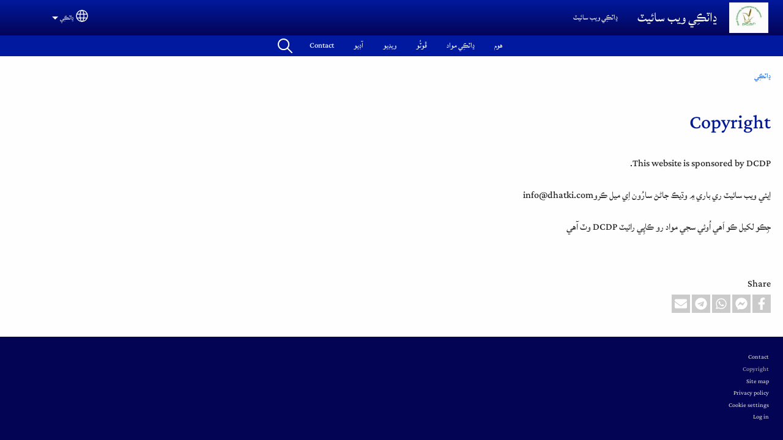

--- FILE ---
content_type: text/html; charset=UTF-8
request_url: https://dhatki.com/mki-c/impressum
body_size: 9735
content:
<!DOCTYPE html>
<html lang="mki-c" dir="rtl" prefix="og: https://ogp.me/ns#">
  <head>
    <meta charset="utf-8" />
<noscript><style>form.antibot * :not(.antibot-message) { display: none !important; }</style>
</noscript><style>/* @see https://github.com/aFarkas/lazysizes#broken-image-symbol */.js img.lazyload:not([src]) { visibility: hidden; }/* @see https://github.com/aFarkas/lazysizes#automatically-setting-the-sizes-attribute */.js img.lazyloaded[data-sizes=auto] { display: block; width: 100%; }</style>
<link rel="canonical" href="https://dhatki.com/mki-c/impressum" />
<link rel="shortlink" href="https://dhatki.com/mki-c/impressum" />
<link rel="image_src" href="https://dhatki.com/sites/www.dhatki.com/files/2025-04/2.jpg" />
<meta property="og:site_name" content="ڍاٽڪِي ويب سائيٽ" />
<meta property="og:url" content="https://dhatki.com/mki-c/impressum" />
<meta property="og:title" content="Copyright | ڍاٽڪِي ويب سائيٽ" />
<meta property="og:image" content="https://dhatki.com/sites/www.dhatki.com/files/2025-04/2.jpg" />
<link rel="manifest" href="/mki-c/manifest.json" />
<meta name="theme-color" content="#000000" />
<meta name="Generator" content="Drupal 10 (https://www.drupal.org)" />
<meta name="MobileOptimized" content="width" />
<meta name="HandheldFriendly" content="true" />
<meta name="viewport" content="width=device-width, initial-scale=1.0" />
<style>span.wildfire-text-color-text_light { color: #feffff !important; }span.wildfire-text-color-text_dark { color: #222222 !important; }span.wildfire-text-color-text_heading { color: #011996 !important; }span.wildfire-text-color-accent_1 { color: #9e2a02 !important; }span.wildfire-text-color-accent_2 { color: #192049 !important; }span.wildfire-text-color-accent_3 { color: #398101 !important; }span.wildfire-text-color-background_1 { color: #cccce3 !important; }span.wildfire-text-color-black { color: #000000 !important; }span.wildfire-text-color-white { color: #ffffff !important; }</style>
<link rel="stylesheet" href="/sites/www.dhatki.com/files/fontyourface/local_fonts/_wildfire_68_woff/font.css" media="all" />
<link rel="apple-touch-icon" sizes="152x152" href="/sites/www.dhatki.com/files/styles/pwa_apple_touch_icon_152/public/2025-04/2.jpg.png?itok=jNcox8Vq" />
<link rel="apple-touch-icon" sizes="180x180" href="/sites/www.dhatki.com/files/styles/pwa_apple_touch_icon_180/public/2025-04/2.jpg.png?itok=zOO2IAN9" />
<link rel="apple-touch-icon" sizes="167x167" href="/sites/www.dhatki.com/files/styles/pwa_apple_touch_icon_167/public/2025-04/2.jpg.png?itok=WCtrJ1yk" />

    <title>Copyright | ڍاٽڪِي ويب سائيٽ</title>
    <link rel="stylesheet" media="all" href="/sites/www.dhatki.com/files/css/css_t8rW2q1rSlPTOyu5BMayy7LFv3cVwwOuBY-lgAyT3Yk.css?delta=0&amp;language=mki-c&amp;theme=wildfire_fullscreen&amp;include=[base64]" />
<link rel="stylesheet" media="all" href="/sites/www.dhatki.com/files/css/css_mzKQjrZbpwhhV56PwrYW3WLJONZEp4Ydp0g_jh4avRk.css?delta=1&amp;language=mki-c&amp;theme=wildfire_fullscreen&amp;include=[base64]" />

    <script type="application/json" data-drupal-selector="drupal-settings-json">{"path":{"baseUrl":"\/","pathPrefix":"mki-c\/","currentPath":"impressum","currentPathIsAdmin":false,"isFront":false,"currentLanguage":"mki-c"},"pluralDelimiter":"\u0003","suppressDeprecationErrors":true,"responsive_menu":{"position":"right","theme":"theme-dark","pagedim":"pagedim","modifyViewport":true,"use_bootstrap":true,"breakpoint":"all and (min-width: 768px)","drag":false,"mediaQuery":"all and (min-width: 768px)","custom":{"options":{"navbar":{"add":true,"title":"Menu"}}}},"ckeditorResponsiveTable":{"tableSelector":"table.tabled--stacked","failClass":"tabled--stacked","captionSide":"top","largeCharacterThreshold":"50","smallCharacterThreshold":"8"},"lazy":{"lazysizes":{"lazyClass":"lazyload","loadedClass":"lazyloaded","loadingClass":"lazyloading","preloadClass":"lazypreload","errorClass":"lazyerror","autosizesClass":"lazyautosizes","srcAttr":"data-src","srcsetAttr":"data-srcset","sizesAttr":"data-sizes","minSize":40,"customMedia":[],"init":true,"expFactor":1.5,"hFac":0.8,"loadMode":2,"loadHidden":true,"ricTimeout":0,"throttleDelay":125,"plugins":[]},"placeholderSrc":"","preferNative":false,"minified":true,"libraryPath":"\/libraries\/lazysizes"},"pwa_service_worker":{"cache_version":"2.1.0-beta7-v5","installPath":"\/mki-c\/service-worker-data","scope":"\/"},"wildfire_matomo":{"debug":null},"cookies":{"cookies_asset_injector":{"blocked_assets":[]},"cookiesjsr":{"config":{"cookie":{"name":"cookiesjsr","expires":31536000000,"domain":"","sameSite":"Lax","secure":false},"library":{"libBasePath":"\/libraries\/cookiesjsr\/dist","libPath":"\/libraries\/cookiesjsr\/dist\/cookiesjsr.min.js","scrollLimit":0},"callback":{"method":"post","url":"\/index.php\/mki-c\/cookies\/consent\/callback.json","headers":[]},"interface":{"openSettingsHash":"#editCookieSettings","showDenyAll":true,"denyAllOnLayerClose":false,"settingsAsLink":true,"availableLangs":["en","mki-c"],"defaultLang":"en","groupConsent":false,"cookieDocs":false}},"services":{"functional":{"id":"functional","services":[{"key":"functional","type":"functional","name":"Required functional","info":{"value":"\u003Ctable\u003E\r\n\t\u003Cthead\u003E\r\n\t\t\u003Ctr\u003E\r\n\t\t\t\u003Cth width=\u002215%\u0022\u003ECookie name\u003C\/th\u003E\r\n\t\t\t\u003Cth width=\u002215%\u0022\u003EDefault expiration time\u003C\/th\u003E\r\n\t\t\t\u003Cth\u003EDescription\u003C\/th\u003E\r\n\t\t\u003C\/tr\u003E\r\n\t\u003C\/thead\u003E\r\n\t\u003Ctbody\u003E\r\n\t\t\u003Ctr\u003E\r\n\t\t\t\u003Ctd\u003E\u003Ccode dir=\u0022ltr\u0022 translate=\u0022no\u0022\u003ESSESS\u0026lt;ID\u0026gt;\u003C\/code\u003E\u003C\/td\u003E\r\n\t\t\t\u003Ctd\u003E1 month\u003C\/td\u003E\r\n\t\t\t\u003Ctd\u003EIf you are logged in to this website, a session cookie is required to identify and connect your browser to your user account in the server backend of this website.\u003C\/td\u003E\r\n\t\t\u003C\/tr\u003E\r\n\t\t\u003Ctr\u003E\r\n\t\t\t\u003Ctd\u003E\u003Ccode dir=\u0022ltr\u0022 translate=\u0022no\u0022\u003Ecookiesjsr\u003C\/code\u003E\u003C\/td\u003E\r\n\t\t\t\u003Ctd\u003E1 year\u003C\/td\u003E\r\n\t\t\t\u003Ctd\u003EWhen you visited this website for the first time, you were asked for your permission to use several services (including those from third parties) that require data to be saved in your browser (cookies, local storage). Your decisions about each service (allow, deny) are stored in this cookie and are reused each time you visit this website.\u003C\/td\u003E\r\n\t\t\u003C\/tr\u003E\r\n\t\u003C\/tbody\u003E\r\n\u003C\/table\u003E\r\n","format":"full_html"},"uri":"","needConsent":false}],"weight":1},"tracking":{"id":"tracking","services":[{"key":"analytics","type":"tracking","name":"Google Analytics","info":{"value":"","format":"full_html"},"uri":"https:\/\/analytics.google.com\/","needConsent":true},{"key":"facebook_pixel","type":"tracking","name":"Facebook Pixel","info":{"value":"","format":"full_html"},"uri":"","needConsent":true}],"weight":10},"external_content":{"id":"external_content","services":[{"key":"iframe","type":"external_content","name":"External content","info":{"value":"","format":"full_html"},"uri":"","needConsent":true},{"key":"social_media","type":"external_content","name":"Social media","info":{"value":"","format":"wildfire_ckeditor_text"},"uri":"","needConsent":true},{"key":"video","type":"external_content","name":"Video provided by YouTube, Vimeo","info":{"value":"","format":"full_html"},"uri":"","needConsent":true}],"weight":3}},"translation":{"_core":{"default_config_hash":"8H4k1roxH0EK2Q-_HYTufVJ7THdftFBKyqPINXSBDZI"},"langcode":"en","bannerText":"We use cookies on this site to enhance your user experience. By clicking \u0022OK, I agree\u0022 you are giving your consent for us to set cookies.\r\n","privacyPolicy":"Privacy policy","privacyUri":"\/index.php\/mki-c\/privacypolicy","imprint":"Imprint","imprintUri":"","cookieDocs":"Cookie documentation","cookieDocsUri":"\/cookies\/documentation","officialWebsite":"Official website","denyAll":"Decline","alwaysActive":"Always active","settings":"Cookie settings","acceptAll":"OK, I agree","requiredCookies":"Required cookies","cookieSettings":"Cookie settings","close":"Close","readMore":"Read more","allowed":"Allowed","denied":"Denied","settingsAllServices":"Settings for all services","saveSettings":"Save","default_langcode":"en","disclaimerText":"All cookie information is subject to change by the service providers. We update this information regularly.","disclaimerTextPosition":"above","processorDetailsLabel":"Processor Company Details","processorLabel":"Company","processorWebsiteUrlLabel":"Company Website","processorPrivacyPolicyUrlLabel":"Company Privacy Policy","processorCookiePolicyUrlLabel":"Company Cookie Policy","processorContactLabel":"Data Protection Contact Details","placeholderAcceptAllText":"Accept all cookies","functional":{"title":"Functional","details":"Cookies are small text files that are placed by your browser on your device in order to store certain information. Using the information that is stored and returned, a website can recognize that you have previously accessed and visited it using the browser on your end device. We use this information to arrange and display the website optimally in accordance with your preferences. Within this process, only the cookie itself is identified on your device. Personal data is only stored following your express consent or where this is absolutely necessary to enable use the service provided by us and accessed by you."},"tracking":{"title":"Tracking cookies","details":"Marketing cookies come from external advertising companies (\u0022third-party cookies\u0022) and are used to collect information about the websites visited by the user. The purpose of this is to create and display target group-oriented content and advertising for the user."},"external_content":{"title":"External content","details":""}}},"cookiesTexts":{"_core":{"default_config_hash":"8H4k1roxH0EK2Q-_HYTufVJ7THdftFBKyqPINXSBDZI"},"langcode":"en","bannerText":"We use cookies on this site to enhance your user experience. By clicking \u0022OK, I agree\u0022 you are giving your consent for us to set cookies.\r\n","privacyPolicy":"Privacy policy","privacyUri":"","imprint":"Imprint","imprintUri":"","cookieDocs":"Cookie documentation","cookieDocsUri":"\/cookies\/documentation","officialWebsite":"Official website","denyAll":"Decline","alwaysActive":"Always active","settings":"Cookie settings","acceptAll":"OK, I agree","requiredCookies":"Required cookies","cookieSettings":"Cookie settings","close":"Close","readMore":"Read more","allowed":"Allowed","denied":"Denied","settingsAllServices":"Settings for all services","saveSettings":"Save","default_langcode":"en","disclaimerText":"All cookie information is subject to change by the service providers. We update this information regularly.","disclaimerTextPosition":"above","processorDetailsLabel":"Processor Company Details","processorLabel":"Company","processorWebsiteUrlLabel":"Company Website","processorPrivacyPolicyUrlLabel":"Company Privacy Policy","processorCookiePolicyUrlLabel":"Company Cookie Policy","processorContactLabel":"Data Protection Contact Details","placeholderAcceptAllText":"Accept all cookies"},"services":{"analytics":{"uuid":"db76aa9a-fdc7-4971-8342-7a167155caa4","langcode":"en","status":true,"dependencies":{"enforced":{"module":["cookies_ga"]}},"_core":{"default_config_hash":"0FSyPPXfJvmZxEpwsiSH6nipWjFfo6qZ9pP6rP9tFT0"},"id":"analytics","label":"Google Analytics","group":"tracking","info":{"value":"","format":"full_html"},"consentRequired":true,"purpose":"","processor":"","processorContact":"","processorUrl":"https:\/\/analytics.google.com\/","processorPrivacyPolicyUrl":"","processorCookiePolicyUrl":"https:\/\/support.google.com\/analytics\/answer\/6004245","placeholderMainText":"This content is blocked because Google Analytics cookies have not been accepted.","placeholderAcceptText":"Only accept Google Analytics cookies"},"facebook_pixel":{"uuid":"c64fe971-6639-46e5-a910-f56380fdc06e","langcode":"en","status":true,"dependencies":{"enforced":{"module":["cookies_facebook_pixel"]}},"_core":{"default_config_hash":"c3mD3C3eOqAxV-8O8vf-79QGaQ5UgHOzgP4XFRJWDTE"},"id":"facebook_pixel","label":"Facebook Pixel","group":"tracking","info":{"value":"","format":"full_html"},"consentRequired":true,"purpose":"","processor":"","processorContact":"","processorUrl":"","processorPrivacyPolicyUrl":"","processorCookiePolicyUrl":"https:\/\/www.facebook.com\/policies\/cookies","placeholderMainText":"This content is blocked because Facebook Pixel cookies have not been accepted.","placeholderAcceptText":"Only accept Facebook Pixel cookies"},"functional":{"uuid":"ea1ccaa6-c2a6-42e9-8bf7-961f506f940a","langcode":"en","status":true,"dependencies":[],"_core":{"default_config_hash":"SQkYKY9U6xYDPAOC32rgkrIzkd688kRsm9g25mWdcvM"},"id":"functional","label":"Required functional","group":"functional","info":{"value":"\u003Ctable\u003E\r\n\t\u003Cthead\u003E\r\n\t\t\u003Ctr\u003E\r\n\t\t\t\u003Cth width=\u002215%\u0022\u003ECookie name\u003C\/th\u003E\r\n\t\t\t\u003Cth width=\u002215%\u0022\u003EDefault expiration time\u003C\/th\u003E\r\n\t\t\t\u003Cth\u003EDescription\u003C\/th\u003E\r\n\t\t\u003C\/tr\u003E\r\n\t\u003C\/thead\u003E\r\n\t\u003Ctbody\u003E\r\n\t\t\u003Ctr\u003E\r\n\t\t\t\u003Ctd\u003E\u003Ccode dir=\u0022ltr\u0022 translate=\u0022no\u0022\u003ESSESS\u0026lt;ID\u0026gt;\u003C\/code\u003E\u003C\/td\u003E\r\n\t\t\t\u003Ctd\u003E1 month\u003C\/td\u003E\r\n\t\t\t\u003Ctd\u003EIf you are logged in to this website, a session cookie is required to identify and connect your browser to your user account in the server backend of this website.\u003C\/td\u003E\r\n\t\t\u003C\/tr\u003E\r\n\t\t\u003Ctr\u003E\r\n\t\t\t\u003Ctd\u003E\u003Ccode dir=\u0022ltr\u0022 translate=\u0022no\u0022\u003Ecookiesjsr\u003C\/code\u003E\u003C\/td\u003E\r\n\t\t\t\u003Ctd\u003E1 year\u003C\/td\u003E\r\n\t\t\t\u003Ctd\u003EWhen you visited this website for the first time, you were asked for your permission to use several services (including those from third parties) that require data to be saved in your browser (cookies, local storage). Your decisions about each service (allow, deny) are stored in this cookie and are reused each time you visit this website.\u003C\/td\u003E\r\n\t\t\u003C\/tr\u003E\r\n\t\u003C\/tbody\u003E\r\n\u003C\/table\u003E\r\n","format":"full_html"},"consentRequired":false,"purpose":"Essential functional cookies to provide general functionality","processor":"","processorContact":"","processorUrl":"","processorPrivacyPolicyUrl":"","processorCookiePolicyUrl":"","placeholderMainText":"This content is blocked because required functional cookies have not been accepted.","placeholderAcceptText":"Only accept required functional cookies"},"iframe":{"uuid":"abafa097-1595-4c63-868f-016e56feb29f","langcode":"en","status":true,"dependencies":[],"_core":{"default_config_hash":"q8OHHrmQ6QoD_H6HfpR9-3Pkauyi1NSNZrbG6UnmPPA"},"id":"iframe","label":"External content","group":"external_content","info":{"value":"","format":"full_html"},"consentRequired":true,"purpose":"","processor":"","processorContact":"","processorUrl":"","processorPrivacyPolicyUrl":"","processorCookiePolicyUrl":"","placeholderMainText":"This content cannot be displayed unless you click \u0022Accept\u0022 to consent to cookies.","placeholderAcceptText":"Only accept external content cookies"},"social_media":{"uuid":"baf8327e-fbdd-469c-9e31-b955cc1a0adc","langcode":"en","status":true,"dependencies":[],"_core":{"default_config_hash":"aAu0J9KwIqWUPlajZw-7Plmwo75CQiPgqBfvanpTSDc"},"id":"social_media","label":"Social media","group":"external_content","info":{"value":"","format":"wildfire_ckeditor_text"},"consentRequired":true,"purpose":"","processor":"","processorContact":"","processorUrl":"","processorPrivacyPolicyUrl":"","processorCookiePolicyUrl":"","placeholderMainText":"This content cannot be displayed unless you click \u0022Accept\u0022 to consent to cookies.","placeholderAcceptText":"Only accept social media cookies"},"video":{"uuid":"30415dd7-43a3-4851-b604-76274c35ce7d","langcode":"en","status":true,"dependencies":{"enforced":{"module":["cookies_video"]}},"_core":{"default_config_hash":"CJUl6FWSTflDxW-jyD8CSjzauz0LKxgDHjNUimDWx10"},"id":"video","label":"Video provided by YouTube, Vimeo","group":"external_content","info":{"value":"","format":"full_html"},"consentRequired":true,"purpose":"","processor":"","processorContact":"","processorUrl":"","processorPrivacyPolicyUrl":"","processorCookiePolicyUrl":"https:\/\/policies.google.com\/privacy","placeholderMainText":"This video cannot be displayed unless you click \u0022Accept\u0022 to consent to cookies.","placeholderAcceptText":"Only accept video cookies"}},"groups":{"external_content":{"uuid":"55c013b5-3bb1-41c1-8c8f-69e570d66615","langcode":"en","status":true,"dependencies":[],"_core":{"default_config_hash":"YBpUtDHCsBPb9KuxngOHXCjIQhNiGsSHWaja_27OEdM"},"id":"external_content","label":"External content","weight":3,"title":"External content","details":""},"functional":{"uuid":"829378cc-3c2c-4ac8-b4af-2a80a8abb98b","langcode":"en","status":true,"dependencies":[],"_core":{"default_config_hash":"aHm4Q63Ge97tcktTa_qmUqJMir45iyGY2lEvvqPW68g"},"id":"functional","label":"Functional","weight":1,"title":"Functional","details":"Cookies are small text files that are placed by your browser on your device in order to store certain information. Using the information that is stored and returned, a website can recognize that you have previously accessed and visited it using the browser on your end device. We use this information to arrange and display the website optimally in accordance with your preferences. Within this process, only the cookie itself is identified on your device. Personal data is only stored following your express consent or where this is absolutely necessary to enable use the service provided by us and accessed by you."},"marketing":{"uuid":"b59af66b-1c3b-4e75-a505-43287f2e75a0","langcode":"en","status":true,"dependencies":[],"_core":{"default_config_hash":"JkP6try0AxX_f4RpFEletep5NHSlVB1BbGw0snW4MO8"},"id":"marketing","label":"Marketing","weight":20,"title":"Marketing","details":"Customer communication and marketing tools."},"performance":{"uuid":"244e5f92-9300-4ebb-927a-8fbcac5a67ec","langcode":"en","status":true,"dependencies":[],"_core":{"default_config_hash":"Jv3uIJviBj7D282Qu1ZpEQwuOEb3lCcDvx-XVHeOJpw"},"id":"performance","label":"Performance","weight":30,"title":"Performance Cookies","details":"Performance cookies collect aggregated information about how our website is used. The purpose of this is to improve its attractiveness, content and functionality. These cookies help us to determine whether, how often and for how long particular sub-pages of our website are accessed and which content users are particularly interested in. Search terms, country, region and (where applicable) the city from which the website is accessed are also recorded, as is the proportion of mobile devices that are used to access the website. We use this information to compile statistical reports that help us tailor the content of our website to your needs and optimize our offer."},"social":{"uuid":"4d775c72-a7c6-4d90-9444-29686f993e7d","langcode":"en","status":true,"dependencies":[],"_core":{"default_config_hash":"HPZx-Zx8_NWbkcxkuGOczWaYGBVfDb31zzhuVkmQRyY"},"id":"social","label":"Social media","weight":8,"title":"Social media","details":""},"tracking":{"uuid":"038464c5-11b3-4836-b240-717ebfe23dd1","langcode":"en","status":true,"dependencies":[],"_core":{"default_config_hash":"_gYDe3qoEc6L5uYR6zhu5V-3ARLlyis9gl1diq7Tnf4"},"id":"tracking","label":"Tracking","weight":10,"title":"Tracking cookies","details":"Marketing cookies come from external advertising companies (\u0022third-party cookies\u0022) and are used to collect information about the websites visited by the user. The purpose of this is to create and display target group-oriented content and advertising for the user."},"video":{"uuid":"b83b131f-f463-46a9-8c5c-c2f0f9e9fb2a","langcode":"en","status":true,"dependencies":[],"_core":{"default_config_hash":"w1WnCmP2Xfgx24xbx5u9T27XLF_ZFw5R0MlO-eDDPpQ"},"id":"video","label":"Videos","weight":40,"title":"Video","details":"Video sharing services help to add rich media on the site and increase its visibility."}}},"statusMessages":"10000","pwaA2hs":{"pwaA2hsPrompt":{"button_text":"Download website"}},"lang_dropdown":{"lang-dropdown-form":{"key":"lang-dropdown-form","widget":"ddslick","width":130,"height":0,"showSelectedHTML":true,"imagePosition":"left"}},"ajaxTrustedUrl":{"form_action_p_pvdeGsVG5zNF_XLGPTvYSKCf43t8qZYSwcfZl2uzM":true},"user":{"uid":0,"permissionsHash":"e10488dd2a3b86abe5feaada397f790977d97ac6f77aea34fe6edf8702321629"}}</script>
<script src="/sites/www.dhatki.com/files/js/js_EajDSsbouS84G41ZfNc1UQFj7jJaOVwIoWCP5b9ZJgY.js?scope=header&amp;delta=0&amp;language=mki-c&amp;theme=wildfire_fullscreen&amp;include=[base64]"></script>
<script src="/modules/contrib/cookies/js/cookiesjsr.conf.js?v=10.5.2" defer></script>
<script src="/libraries/cookiesjsr/dist/cookiesjsr-preloader.min.js?v=10.5.2" defer></script>

  </head>
  <body data-content-language="mki-c" class="fontyourface path-impressum">
        <a href="#main-content" class="visually-hidden focusable skip-link">
      Skip to main content
    </a>
    
      <div class="dialog-off-canvas-main-canvas" data-off-canvas-main-canvas>
    <div class="layout-container">
  <div class="sticky">
      <div class="region region-header">
    <div id="block-responsivemenumobileicon" class="responsive-menu-toggle-wrapper responsive-menu-toggle block block-responsive-menu block-responsive-menu-toggle">
  
    
      <a id="toggle-icon" class="toggle responsive-menu-toggle-icon" title="Menu" href="#off-canvas">
  <span class="icon"></span><span class="label">Menu</span>
</a>
  </div>
<div id="block-sitebranding" class="block block-system block-system-branding-block">
  
    
        <a href="/index.php/mki-c" rel="home" class="site-logo">
      <img src="/sites/www.dhatki.com/files/styles/site_logo/public/2025-04/2.jpg?itok=pVdM-jB8" alt="ڍاٽڪِي" />
    </a>
        <div class="site-name">
      <a href="/index.php/mki-c" rel="home">ڍاٽڪِي ويب سائيٽ</a>
    </div>
        <div class="site-slogan">ڍاٽڪِي ويب سائيٽ</div>
  </div>
<div id="block-languagedropdownswitcherinterfacetext" class="block block-lang-dropdown block-language-dropdown-blocklanguage-interface">
  
    
  <div id="dd-globe">
  <svg width='20' height='20' viewBox='0 0 22 22' xmlns='http://www.w3.org/2000/svg'>
    <circle cx='11' cy='11' r='10' stroke-width='1.5'></circle>
    <ellipse cx='11.0248' cy='11' rx='3.48624' ry='10' stroke-width='1.5'></ellipse>
    <path d='M1.36694 14.7967H20.4495' stroke-width='1.5' stroke-miterlimit='10'></path>
    <path d='M1.36694 7.92291H20.4495' stroke-width='1.5' stroke-miterlimit='10'></path>
  </svg>
</div>
<form class="lang-dropdown-form ddsWildfire lang_dropdown_form clearfix language_interface" id="lang_dropdown_form_lang-dropdown-form" data-drupal-selector="lang-dropdown-form-2" action="/mki-c/impressum" method="post" accept-charset="UTF-8">
  <div class="js-form-item form-item js-form-type-select form-type-select js-form-item-lang-dropdown-select form-item-lang-dropdown-select form-no-label">
      <label for="edit-lang-dropdown-select" class="visually-hidden">Select your language</label>
        <select style="width:130px" class="lang-dropdown-select-element form-select" data-lang-dropdown-id="lang-dropdown-form" data-drupal-selector="edit-lang-dropdown-select" id="edit-lang-dropdown-select" name="lang_dropdown_select"><option value="en">English</option><option value="mki-c" selected="selected">ڍاٽڪِي</option></select>

        </div>
<input data-drupal-selector="edit-en" type="hidden" name="en" value="/en/impressum" />
<input data-drupal-selector="edit-mki-c" type="hidden" name="mki-c" value="/mki-c/impressum" />
<noscript><div><input data-drupal-selector="edit-submit" type="submit" id="edit-submit" name="op" value="Go" class="button js-form-submit form-submit" />
</div></noscript><input autocomplete="off" data-drupal-selector="form-7wv0y-1dmpxe9aaldfvfxcdiitqaf0trwv2kx1uy2ly" type="hidden" name="form_build_id" value="form-7WV0y_1DmpXe9aALdfvfxcDIItqAf0trwV2kX1uy2LY" />
<input data-drupal-selector="edit-lang-dropdown-form" type="hidden" name="form_id" value="lang_dropdown_form" />

</form>

</div>

  </div>

      <div class="region region-main-menu">
    <div id="block-horizontalmenu" class="menu--main block block-responsive-menu block-responsive-menu-horizontal-menu">
  
    
      <nav class="responsive-menu-block-wrapper">
  
              <ul id="horizontal-menu" class="horizontal-menu">
                    <li class="menu-item">
        <a href="/mki-c/%DA%BE%D9%88%D9%85" data-drupal-link-system-path="node/12">ھوم</a>
              </li>
                <li class="menu-item">
        <a href="/mki-c/%DA%8D%D8%A7%D9%BD%DA%AA%D9%90%D9%8A-%D9%85%D9%88%D8%A7%D8%AF" data-drupal-link-system-path="node/17">ڍاٽڪِي مواد</a>
              </li>
                <li class="menu-item">
        <a href="/mki-c/%DA%A6%D9%88%D9%BD%D9%8F%D9%88" data-drupal-link-system-path="node/16">ڦوٽُو</a>
              </li>
                <li class="menu-item">
        <a href="/mki-c/%D9%88%D9%8A%DA%8A%D9%8A%D9%88" data-drupal-link-system-path="node/15">ويڊيو</a>
              </li>
                <li class="menu-item">
        <a href="/mki-c/%D8%A2%DA%8A%D9%8A%D9%88" data-drupal-link-system-path="node/18">آڊيو</a>
              </li>
                <li class="menu-item">
        <a href="/mki-c/contact" data-drupal-link-system-path="contact">Contact</a>
              </li>
                <li class="search-icon menu-item">
        <a href="/mki-c/search" title="Search">Search</a>
              </li>
        </ul>
  


</nav>
  </div>

  </div>

  </div>

  <main role="main">
    <a id="main-content" tabindex="-1"></a>
    <div class="layout-content">
        <div class="region region-secondary-menu">
    <div id="block-wildfire-fullscreen-breadcrumbs" class="block block-system block-system-breadcrumb-block">
  
    
        <nav class="breadcrumb" role="navigation" aria-labelledby="system-breadcrumb">
    <h2 id="system-breadcrumb" class="visually-hidden">Breadcrumb</h2>
    <ol>
          <li>
                  <a href="/mki-c">ڍاٽڪِي</a>
              </li>
        </ol>
  </nav>

  </div>

  </div>

        <div class="region region-status">
    <div data-drupal-messages-fallback class="hidden"></div>

  </div>

      
        <div class="wildfire-content region region-content">
    <div id="block-wildfire-fullscreen-page-title" class="block block-core block-page-title-block">
  
    
      
  <h1 class="page-title">Copyright</h1>


  </div>
<div id="block-wildfire-fullscreen-content" class="block block-system block-system-main-block">
  
    
      <div class="block block-">
  
    
            <p>This website is sponsored by DCDP.</p>
        <p>اِيئي ويب سائيٽ ري باري ۾ وڌيڪ جاڻڻ سارُون اِي ميل ڪرو<a href="/cdn-cgi/l/email-protection" class="__cf_email__" data-cfemail="dbb2b5bdb49bbfb3baafb0b2f5b8b4b6">[email&#160;protected]</a></p>
        <p>جِڪو لکيل ڪو اَهي اُوئي سجي مواد رو ڪاپِي رائيٽ DCDP وٽ آهي</p>
  </div>

  </div>
<div class="se-align-left block block-share-everywhere block-share-everywhere-block" id="block-wildfire-fullscreen-shareeverywhereblock">
  
  <div class="se-label">Share</div>
  
      <div class="se-block " >
    <div class="block-content">
        <div class="se-container">
      <div id="se-trigger-mki-cimpressum" class="se-trigger se-disabled">
        <img src="https://dhatki.com/modules/contrib/share_everywhere/img/share-icon.svg" alt="Share icon">
      </div>
      <div class="se-links-container">
        <ul id="se-links-mki-cimpressum" class="se-links se-active">
                      <li class="se-link facebook_share"> <a href="https://www.facebook.com/sharer/sharer.php?u=https%3A%2F%2Fdhatki.com%2Fmki-c%2Fimpressum" target="_blank" rel="noreferrer"><div title="Share on Facebook"></div>
</a>
 </li>
                      <li class="se-link messenger"> <a href="fb-messenger://share/?link=https%3A%2F%2Fdhatki.com%2Fmki-c%2Fimpressum"><div title="Share via Messenger"></div>
</a>
 </li>
                      <li class="se-link whatsapp"> <a href="whatsapp://send?text=https%3A%2F%2Fdhatki.com%2Fmki-c%2Fimpressum" data-action="share/whatsapp/share"><div title="Share via WhatsApp"></div>
</a>
 </li>
                      <li class="se-link telegram"> <a href="https://telegram.me/share/url?url=https%3A%2F%2Fdhatki.com%2Fmki-c%2Fimpressum&amp;text=%DA%8D%D8%A7%D9%BD%DA%AA%D9%90%D9%8A%20%D9%88%D9%8A%D8%A8%20%D8%B3%D8%A7%D8%A6%D9%8A%D9%BD%20%3A%20Copyright" target="_blank" rel="noopener" ><div title="Share on Telegram"></div>
</a>
 </li>
                      <li class="se-link email"> <a href="/cdn-cgi/l/email-protection#[base64]" target="_blank"><div title="Send by email"></div>
</a>
 </li>
                  </ul>
      </div>
    </div>
  </div>
</div>

  </div>

  </div>

    </div>
    
      </main>

  

</div>
<footer role="contentinfo">
    <div class="region region-footer">
    <nav role="navigation" aria-labelledby="block-wildfire-fullscreen-footer-menu" id="block-wildfire-fullscreen-footer" class="block block-menu navigation menu--footer">
            
  <h2 class="visually-hidden" id="block-wildfire-fullscreen-footer-menu">Footer</h2>
  

        
                <ul class="menu menu--level-1">
                    <li class="menu-item">
        <a href="/mki-c/contact" data-drupal-link-system-path="contact">Contact</a>
              </li>
                <li class="menu-item menu-item--active-trail">
        <a href="/mki-c/impressum" data-drupal-link-system-path="impressum" class="is-active" aria-current="page">Copyright</a>
              </li>
                <li class="menu-item">
        <a href="/mki-c/sitemap" data-drupal-link-system-path="sitemap">Site map</a>
              </li>
                <li class="menu-item">
        <a href="/mki-c/privacypolicy" data-drupal-link-system-path="privacypolicy">Privacy policy</a>
              </li>
                <li class="menu-item">
        <a href="#editCookieSettings">Cookie settings</a>
              </li>
                <li class="menu-item">
        <a href="/mki-c/pwa/instructions" id="pwa-instruction-link" class="pwa-instruction-link" data-drupal-link-system-path="pwa/instructions">Download website</a>
              </li>
                <li class="menu-item">
        <a href="/mki-c/user/login?current=/mki-c/impressum" data-drupal-link-system-path="user/login">Log in</a>
              </li>
        </ul>
  


  </nav>
<div id="block-wildfire-fullscreen-pwaaddtohomescreen" class="block block-pwa-a2hs block-pwa-add-to-home-screen">
  
    
      <div class="pwa-a2hs hidden">
    
</div>

  </div>
<div id="block-wildfire-fullscreen-cookiesui" class="wildfire-cookies-banner-hidden block block-cookies block-cookies-ui-block">
  
    
        
<div id="cookiesjsr"></div>

  </div>

  </div>

</footer>

  </div>

    <div class="off-canvas-wrapper"><div id="off-canvas">
              <ul>
                    <li class="menu-item--_ceacd15-d898-44a2-a3bf-53cf7cfc6f98 menu-name--main">
        <a href="/mki-c/%DA%BE%D9%88%D9%85" data-drupal-link-system-path="node/12">ھوم</a>
              </li>
                <li class="menu-item--_de7ca1d-78f9-4f76-9337-690b79f6369f menu-name--main">
        <a href="/mki-c/%DA%8D%D8%A7%D9%BD%DA%AA%D9%90%D9%8A-%D9%85%D9%88%D8%A7%D8%AF" data-drupal-link-system-path="node/17">ڍاٽڪِي مواد</a>
              </li>
                <li class="menu-item--_d40069e-25c6-45cc-b739-8bc5d7281d0e menu-name--main">
        <a href="/mki-c/%DA%A6%D9%88%D9%BD%D9%8F%D9%88" data-drupal-link-system-path="node/16">ڦوٽُو</a>
              </li>
                <li class="menu-item--a977bfea-6872-4b82-be1a-49af9b3669be menu-name--main">
        <a href="/mki-c/%D9%88%D9%8A%DA%8A%D9%8A%D9%88" data-drupal-link-system-path="node/15">ويڊيو</a>
              </li>
                <li class="menu-item--_7f41cab-bf70-405b-ac8d-a6b8ba8bf681 menu-name--main">
        <a href="/mki-c/%D8%A2%DA%8A%D9%8A%D9%88" data-drupal-link-system-path="node/18">آڊيو</a>
              </li>
                <li class="menu-item--contact-page menu-name--main">
        <a href="/mki-c/contact" data-drupal-link-system-path="contact">Contact</a>
              </li>
                <li class="search-icon">
        <a href="/mki-c/search" title="Search">Search</a>
              </li>
        </ul>
  

</div></div>
    <script data-cfasync="false" src="/cdn-cgi/scripts/5c5dd728/cloudflare-static/email-decode.min.js"></script><script src="/sites/www.dhatki.com/files/js/js_j5d6YIA9qZcb6yIM6CtVjhIgLSRi4mhd4gWM48b_vu0.js?scope=footer&amp;delta=0&amp;language=mki-c&amp;theme=wildfire_fullscreen&amp;include=[base64]"></script>

  <script defer src="https://static.cloudflareinsights.com/beacon.min.js/vcd15cbe7772f49c399c6a5babf22c1241717689176015" integrity="sha512-ZpsOmlRQV6y907TI0dKBHq9Md29nnaEIPlkf84rnaERnq6zvWvPUqr2ft8M1aS28oN72PdrCzSjY4U6VaAw1EQ==" data-cf-beacon='{"version":"2024.11.0","token":"da040ed5f6dc4b75b36fa186d221e938","r":1,"server_timing":{"name":{"cfCacheStatus":true,"cfEdge":true,"cfExtPri":true,"cfL4":true,"cfOrigin":true,"cfSpeedBrain":true},"location_startswith":null}}' crossorigin="anonymous"></script>
</body>
</html>


--- FILE ---
content_type: text/css
request_url: https://dhatki.com/sites/www.dhatki.com/files/fontyourface/local_fonts/_wildfire_68_woff/font.css
body_size: -272
content:
@font-face {
font-family: 'Lateef';
font-weight: 400;
font-style: normal;
src: url('font.woff') format('woff');
font-display: swap;
}
